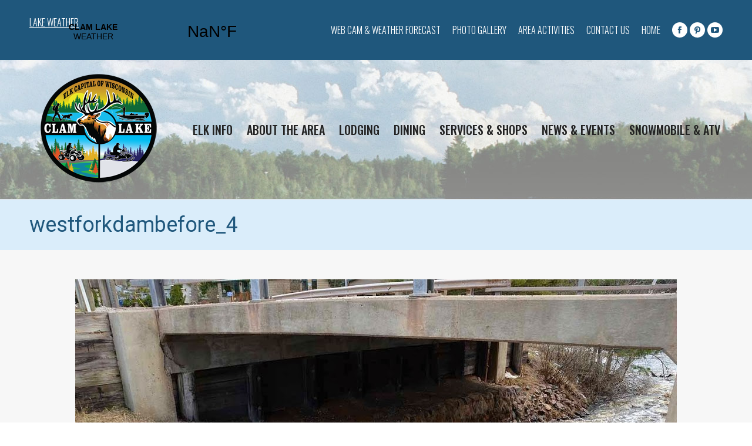

--- FILE ---
content_type: text/html; charset=UTF-8
request_url: https://clamlakewi.com/westforkdambefore_4/
body_size: 11489
content:
<!DOCTYPE html>
<!--[if !(IE 6) | !(IE 7) | !(IE 8)  ]><!-->
<html dir="ltr" lang="en-US" prefix="og: https://ogp.me/ns#" class="no-js">
<!--<![endif]-->
<head>
	<meta charset="UTF-8" />
		<meta name="viewport" content="width=device-width, initial-scale=1, maximum-scale=1, user-scalable=0">
		<meta name="theme-color" content="#a32222"/>	<link rel="profile" href="http://gmpg.org/xfn/11" />
	        <script type="text/javascript">
            if (/Android|webOS|iPhone|iPad|iPod|BlackBerry|IEMobile|Opera Mini/i.test(navigator.userAgent)) {
                var originalAddEventListener = EventTarget.prototype.addEventListener,
                    oldWidth = window.innerWidth;

                EventTarget.prototype.addEventListener = function (eventName, eventHandler, useCapture) {
                    if (eventName === "resize") {
                        originalAddEventListener.call(this, eventName, function (event) {
                            if (oldWidth === window.innerWidth) {
                                return;
                            }
                            else if (oldWidth !== window.innerWidth) {
                                oldWidth = window.innerWidth;
                            }
                            if (eventHandler.handleEvent) {
                                eventHandler.handleEvent.call(this, event);
                            }
                            else {
                                eventHandler.call(this, event);
                            };
                        }, useCapture);
                    }
                    else {
                        originalAddEventListener.call(this, eventName, eventHandler, useCapture);
                    };
                };
            };
        </script>
		<title>westforkdambefore_4 - Clam Lake WI</title>

		<!-- All in One SEO 4.5.7.3 - aioseo.com -->
		<meta name="robots" content="max-image-preview:large" />
		<meta name="google-site-verification" content="OhNVZREnlaFLyrH2-smYhTZgSMvZqG4itFHvIwr9giA" />
		<link rel="canonical" href="https://clamlakewi.com/westforkdambefore_4/" />
		<meta name="generator" content="All in One SEO (AIOSEO) 4.5.7.3" />

		<!-- Google tag (gtag.js) -->
<script async src="https://www.googletagmanager.com/gtag/js?id=G-517FVZ144D"></script>
<script>
  window.dataLayer = window.dataLayer || [];
  function gtag(){dataLayer.push(arguments);}
  gtag('js', new Date());

  gtag('config', 'G-517FVZ144D');
</script>
		<meta property="og:locale" content="en_US" />
		<meta property="og:site_name" content="Clam Lake WI - Clam Lake, Wisconsin Vacation &amp; Visitor Information" />
		<meta property="og:type" content="article" />
		<meta property="og:title" content="westforkdambefore_4 - Clam Lake WI" />
		<meta property="og:url" content="https://clamlakewi.com/westforkdambefore_4/" />
		<meta property="og:image" content="https://clamlakewi.com/wp-content/uploads/2015/05/logo.png" />
		<meta property="og:image:secure_url" content="https://clamlakewi.com/wp-content/uploads/2015/05/logo.png" />
		<meta property="og:image:width" content="306" />
		<meta property="og:image:height" content="193" />
		<meta property="article:published_time" content="2015-06-21T09:04:52+00:00" />
		<meta property="article:modified_time" content="2015-06-21T09:04:52+00:00" />
		<meta property="article:publisher" content="https://www.facebook.com/clamlakewi" />
		<meta name="twitter:card" content="summary" />
		<meta name="twitter:title" content="westforkdambefore_4 - Clam Lake WI" />
		<meta name="twitter:image" content="https://clamlakewi.com/wp-content/uploads/2015/05/logo.png" />
		<script type="application/ld+json" class="aioseo-schema">
			{"@context":"https:\/\/schema.org","@graph":[{"@type":"BreadcrumbList","@id":"https:\/\/clamlakewi.com\/westforkdambefore_4\/#breadcrumblist","itemListElement":[{"@type":"ListItem","@id":"https:\/\/clamlakewi.com\/#listItem","position":1,"name":"Home","item":"https:\/\/clamlakewi.com\/","nextItem":"https:\/\/clamlakewi.com\/westforkdambefore_4\/#listItem"},{"@type":"ListItem","@id":"https:\/\/clamlakewi.com\/westforkdambefore_4\/#listItem","position":2,"name":"westforkdambefore_4","previousItem":"https:\/\/clamlakewi.com\/#listItem"}]},{"@type":"ItemPage","@id":"https:\/\/clamlakewi.com\/westforkdambefore_4\/#itempage","url":"https:\/\/clamlakewi.com\/westforkdambefore_4\/","name":"westforkdambefore_4 - Clam Lake WI","inLanguage":"en-US","isPartOf":{"@id":"https:\/\/clamlakewi.com\/#website"},"breadcrumb":{"@id":"https:\/\/clamlakewi.com\/westforkdambefore_4\/#breadcrumblist"},"author":{"@id":"https:\/\/clamlakewi.com\/author\/siteadmin\/#author"},"creator":{"@id":"https:\/\/clamlakewi.com\/author\/siteadmin\/#author"},"datePublished":"2015-06-21T09:04:52+00:00","dateModified":"2015-06-21T09:04:52+00:00"},{"@type":"Organization","@id":"https:\/\/clamlakewi.com\/#organization","name":"Clam Lake Wisconsin","url":"https:\/\/clamlakewi.com\/","logo":{"@type":"ImageObject","url":"https:\/\/clamlakewi.com\/wp-content\/uploads\/2015\/05\/logo.png","@id":"https:\/\/clamlakewi.com\/westforkdambefore_4\/#organizationLogo","width":306,"height":193},"image":{"@id":"https:\/\/clamlakewi.com\/#organizationLogo"},"sameAs":["https:\/\/www.facebook.com\/clamlakewi"]},{"@type":"Person","@id":"https:\/\/clamlakewi.com\/author\/siteadmin\/#author","url":"https:\/\/clamlakewi.com\/author\/siteadmin\/","name":"SiteAdmin","image":{"@type":"ImageObject","@id":"https:\/\/clamlakewi.com\/westforkdambefore_4\/#authorImage","url":"https:\/\/secure.gravatar.com\/avatar\/7ae591ce2425c7caf5c7a756fcfefa20?s=96&d=mm&r=g","width":96,"height":96,"caption":"SiteAdmin"}},{"@type":"WebSite","@id":"https:\/\/clamlakewi.com\/#website","url":"https:\/\/clamlakewi.com\/","name":"Clam Lake WI","description":"Clam Lake, Wisconsin Vacation & Visitor Information","inLanguage":"en-US","publisher":{"@id":"https:\/\/clamlakewi.com\/#organization"}}]}
		</script>
		<!-- All in One SEO -->

<link rel='dns-prefetch' href='//fonts.googleapis.com' />
<link rel="alternate" type="application/rss+xml" title="Clam Lake WI &raquo; Feed" href="https://clamlakewi.com/feed/" />
<link rel="alternate" type="application/rss+xml" title="Clam Lake WI &raquo; Comments Feed" href="https://clamlakewi.com/comments/feed/" />
<script type="text/javascript">
/* <![CDATA[ */
window._wpemojiSettings = {"baseUrl":"https:\/\/s.w.org\/images\/core\/emoji\/14.0.0\/72x72\/","ext":".png","svgUrl":"https:\/\/s.w.org\/images\/core\/emoji\/14.0.0\/svg\/","svgExt":".svg","source":{"concatemoji":"https:\/\/clamlakewi.com\/wp-includes\/js\/wp-emoji-release.min.js?ver=6.4.7"}};
/*! This file is auto-generated */
!function(i,n){var o,s,e;function c(e){try{var t={supportTests:e,timestamp:(new Date).valueOf()};sessionStorage.setItem(o,JSON.stringify(t))}catch(e){}}function p(e,t,n){e.clearRect(0,0,e.canvas.width,e.canvas.height),e.fillText(t,0,0);var t=new Uint32Array(e.getImageData(0,0,e.canvas.width,e.canvas.height).data),r=(e.clearRect(0,0,e.canvas.width,e.canvas.height),e.fillText(n,0,0),new Uint32Array(e.getImageData(0,0,e.canvas.width,e.canvas.height).data));return t.every(function(e,t){return e===r[t]})}function u(e,t,n){switch(t){case"flag":return n(e,"\ud83c\udff3\ufe0f\u200d\u26a7\ufe0f","\ud83c\udff3\ufe0f\u200b\u26a7\ufe0f")?!1:!n(e,"\ud83c\uddfa\ud83c\uddf3","\ud83c\uddfa\u200b\ud83c\uddf3")&&!n(e,"\ud83c\udff4\udb40\udc67\udb40\udc62\udb40\udc65\udb40\udc6e\udb40\udc67\udb40\udc7f","\ud83c\udff4\u200b\udb40\udc67\u200b\udb40\udc62\u200b\udb40\udc65\u200b\udb40\udc6e\u200b\udb40\udc67\u200b\udb40\udc7f");case"emoji":return!n(e,"\ud83e\udef1\ud83c\udffb\u200d\ud83e\udef2\ud83c\udfff","\ud83e\udef1\ud83c\udffb\u200b\ud83e\udef2\ud83c\udfff")}return!1}function f(e,t,n){var r="undefined"!=typeof WorkerGlobalScope&&self instanceof WorkerGlobalScope?new OffscreenCanvas(300,150):i.createElement("canvas"),a=r.getContext("2d",{willReadFrequently:!0}),o=(a.textBaseline="top",a.font="600 32px Arial",{});return e.forEach(function(e){o[e]=t(a,e,n)}),o}function t(e){var t=i.createElement("script");t.src=e,t.defer=!0,i.head.appendChild(t)}"undefined"!=typeof Promise&&(o="wpEmojiSettingsSupports",s=["flag","emoji"],n.supports={everything:!0,everythingExceptFlag:!0},e=new Promise(function(e){i.addEventListener("DOMContentLoaded",e,{once:!0})}),new Promise(function(t){var n=function(){try{var e=JSON.parse(sessionStorage.getItem(o));if("object"==typeof e&&"number"==typeof e.timestamp&&(new Date).valueOf()<e.timestamp+604800&&"object"==typeof e.supportTests)return e.supportTests}catch(e){}return null}();if(!n){if("undefined"!=typeof Worker&&"undefined"!=typeof OffscreenCanvas&&"undefined"!=typeof URL&&URL.createObjectURL&&"undefined"!=typeof Blob)try{var e="postMessage("+f.toString()+"("+[JSON.stringify(s),u.toString(),p.toString()].join(",")+"));",r=new Blob([e],{type:"text/javascript"}),a=new Worker(URL.createObjectURL(r),{name:"wpTestEmojiSupports"});return void(a.onmessage=function(e){c(n=e.data),a.terminate(),t(n)})}catch(e){}c(n=f(s,u,p))}t(n)}).then(function(e){for(var t in e)n.supports[t]=e[t],n.supports.everything=n.supports.everything&&n.supports[t],"flag"!==t&&(n.supports.everythingExceptFlag=n.supports.everythingExceptFlag&&n.supports[t]);n.supports.everythingExceptFlag=n.supports.everythingExceptFlag&&!n.supports.flag,n.DOMReady=!1,n.readyCallback=function(){n.DOMReady=!0}}).then(function(){return e}).then(function(){var e;n.supports.everything||(n.readyCallback(),(e=n.source||{}).concatemoji?t(e.concatemoji):e.wpemoji&&e.twemoji&&(t(e.twemoji),t(e.wpemoji)))}))}((window,document),window._wpemojiSettings);
/* ]]> */
</script>
<style id='wp-emoji-styles-inline-css' type='text/css'>

	img.wp-smiley, img.emoji {
		display: inline !important;
		border: none !important;
		box-shadow: none !important;
		height: 1em !important;
		width: 1em !important;
		margin: 0 0.07em !important;
		vertical-align: -0.1em !important;
		background: none !important;
		padding: 0 !important;
	}
</style>
<link rel='stylesheet' id='awesome-weather-css' href='https://clamlakewi.com/wp-content/plugins/awesome-weather/awesome-weather.css?ver=6.4.7' type='text/css' media='all' />
<style id='awesome-weather-inline-css' type='text/css'>
.awesome-weather-wrap { font-family: 'Open Sans', sans-serif;  font-weight: 400; font-size: 14px; line-height: 14px; } 
</style>
<link rel='stylesheet' id='opensans-googlefont-css' href='https://fonts.googleapis.com/css?family=Open+Sans%3A400%2C300&#038;ver=6.4.7' type='text/css' media='all' />
<link rel='stylesheet' id='contact-form-7-css' href='https://clamlakewi.com/wp-content/plugins/contact-form-7/includes/css/styles.css?ver=5.1.4' type='text/css' media='all' />
<link rel='stylesheet' id='rs-plugin-settings-css' href='https://clamlakewi.com/wp-content/plugins/revslider/public/assets/css/settings.css?ver=5.4.8.3' type='text/css' media='all' />
<style id='rs-plugin-settings-inline-css' type='text/css'>
#rs-demo-id {}
</style>
<link rel='stylesheet' id='the7-Defaults-css' href='https://clamlakewi.com/wp-content/uploads/smile_fonts/Defaults/Defaults.css?ver=6.4.7' type='text/css' media='all' />
<!--[if lt IE 9]>
<link rel='stylesheet' id='vc_lte_ie9-css' href='https://clamlakewi.com/wp-content/plugins/js_composer/assets/css/vc_lte_ie9.min.css?ver=6.0.5' type='text/css' media='screen' />
<![endif]-->
<link rel='stylesheet' id='dt-web-fonts-css' href='//fonts.googleapis.com/css?family=Roboto%3A400%2C500%2C600%2C700%7CRoboto+Condensed%3A400%2C600%2C700%7COswald%3A300%2C400%2C500%2C600%2C700&#038;ver=7.7.7' type='text/css' media='all' />
<link rel='stylesheet' id='dt-main-css' href='https://clamlakewi.com/wp-content/themes/dt-the7/css/main.min.css?ver=7.7.7' type='text/css' media='all' />
<style id='dt-main-inline-css' type='text/css'>
body #load {
  display: block;
  height: 100%;
  overflow: hidden;
  position: fixed;
  width: 100%;
  z-index: 9901;
  opacity: 1;
  visibility: visible;
  -webkit-transition: all .35s ease-out;
  transition: all .35s ease-out;
}
.load-wrap {
  width: 100%;
  height: 100%;
  background-position: center center;
  background-repeat: no-repeat;
  text-align: center;
}
.load-wrap > svg {
  position: absolute;
  top: 50%;
  left: 50%;
  -ms-transform: translate(-50%,-50%);
  -webkit-transform: translate(-50%,-50%);
  transform: translate(-50%,-50%);
}
#load {
  background-color: #ffffff;
}
.uil-default rect:not(.bk) {
  fill: rgba(51,51,51,0.3);
}
.uil-ring > path {
  fill: rgba(51,51,51,0.3);
}
.ring-loader .circle {
  fill: rgba(51,51,51,0.3);
}
.ring-loader .moving-circle {
  fill: #333333;
}
.uil-hourglass .glass {
  stroke: #333333;
}
.uil-hourglass .sand {
  fill: rgba(51,51,51,0.3);
}
.spinner-loader .load-wrap {
  background-image: url("data:image/svg+xml,%3Csvg width='75px' height='75px' xmlns='http://www.w3.org/2000/svg' viewBox='0 0 100 100' preserveAspectRatio='xMidYMid' class='uil-default'%3E%3Crect x='0' y='0' width='100' height='100' fill='none' class='bk'%3E%3C/rect%3E%3Crect  x='46.5' y='40' width='7' height='20' rx='5' ry='5' fill='rgba%2851%2C51%2C51%2C0.3%29' transform='rotate(0 50 50) translate(0 -30)'%3E  %3Canimate attributeName='opacity' from='1' to='0' dur='1s' begin='0s' repeatCount='indefinite'/%3E%3C/rect%3E%3Crect  x='46.5' y='40' width='7' height='20' rx='5' ry='5' fill='rgba%2851%2C51%2C51%2C0.3%29' transform='rotate(30 50 50) translate(0 -30)'%3E  %3Canimate attributeName='opacity' from='1' to='0' dur='1s' begin='0.08333333333333333s' repeatCount='indefinite'/%3E%3C/rect%3E%3Crect  x='46.5' y='40' width='7' height='20' rx='5' ry='5' fill='rgba%2851%2C51%2C51%2C0.3%29' transform='rotate(60 50 50) translate(0 -30)'%3E  %3Canimate attributeName='opacity' from='1' to='0' dur='1s' begin='0.16666666666666666s' repeatCount='indefinite'/%3E%3C/rect%3E%3Crect  x='46.5' y='40' width='7' height='20' rx='5' ry='5' fill='rgba%2851%2C51%2C51%2C0.3%29' transform='rotate(90 50 50) translate(0 -30)'%3E  %3Canimate attributeName='opacity' from='1' to='0' dur='1s' begin='0.25s' repeatCount='indefinite'/%3E%3C/rect%3E%3Crect  x='46.5' y='40' width='7' height='20' rx='5' ry='5' fill='rgba%2851%2C51%2C51%2C0.3%29' transform='rotate(120 50 50) translate(0 -30)'%3E  %3Canimate attributeName='opacity' from='1' to='0' dur='1s' begin='0.3333333333333333s' repeatCount='indefinite'/%3E%3C/rect%3E%3Crect  x='46.5' y='40' width='7' height='20' rx='5' ry='5' fill='rgba%2851%2C51%2C51%2C0.3%29' transform='rotate(150 50 50) translate(0 -30)'%3E  %3Canimate attributeName='opacity' from='1' to='0' dur='1s' begin='0.4166666666666667s' repeatCount='indefinite'/%3E%3C/rect%3E%3Crect  x='46.5' y='40' width='7' height='20' rx='5' ry='5' fill='rgba%2851%2C51%2C51%2C0.3%29' transform='rotate(180 50 50) translate(0 -30)'%3E  %3Canimate attributeName='opacity' from='1' to='0' dur='1s' begin='0.5s' repeatCount='indefinite'/%3E%3C/rect%3E%3Crect  x='46.5' y='40' width='7' height='20' rx='5' ry='5' fill='rgba%2851%2C51%2C51%2C0.3%29' transform='rotate(210 50 50) translate(0 -30)'%3E  %3Canimate attributeName='opacity' from='1' to='0' dur='1s' begin='0.5833333333333334s' repeatCount='indefinite'/%3E%3C/rect%3E%3Crect  x='46.5' y='40' width='7' height='20' rx='5' ry='5' fill='rgba%2851%2C51%2C51%2C0.3%29' transform='rotate(240 50 50) translate(0 -30)'%3E  %3Canimate attributeName='opacity' from='1' to='0' dur='1s' begin='0.6666666666666666s' repeatCount='indefinite'/%3E%3C/rect%3E%3Crect  x='46.5' y='40' width='7' height='20' rx='5' ry='5' fill='rgba%2851%2C51%2C51%2C0.3%29' transform='rotate(270 50 50) translate(0 -30)'%3E  %3Canimate attributeName='opacity' from='1' to='0' dur='1s' begin='0.75s' repeatCount='indefinite'/%3E%3C/rect%3E%3Crect  x='46.5' y='40' width='7' height='20' rx='5' ry='5' fill='rgba%2851%2C51%2C51%2C0.3%29' transform='rotate(300 50 50) translate(0 -30)'%3E  %3Canimate attributeName='opacity' from='1' to='0' dur='1s' begin='0.8333333333333334s' repeatCount='indefinite'/%3E%3C/rect%3E%3Crect  x='46.5' y='40' width='7' height='20' rx='5' ry='5' fill='rgba%2851%2C51%2C51%2C0.3%29' transform='rotate(330 50 50) translate(0 -30)'%3E  %3Canimate attributeName='opacity' from='1' to='0' dur='1s' begin='0.9166666666666666s' repeatCount='indefinite'/%3E%3C/rect%3E%3C/svg%3E");
}
.ring-loader .load-wrap {
  background-image: url("data:image/svg+xml,%3Csvg xmlns='http://www.w3.org/2000/svg' viewBox='0 0 32 32' width='72' height='72' fill='rgba%2851%2C51%2C51%2C0.3%29'%3E   %3Cpath opacity='.25' d='M16 0 A16 16 0 0 0 16 32 A16 16 0 0 0 16 0 M16 4 A12 12 0 0 1 16 28 A12 12 0 0 1 16 4'/%3E   %3Cpath d='M16 0 A16 16 0 0 1 32 16 L28 16 A12 12 0 0 0 16 4z'%3E     %3CanimateTransform attributeName='transform' type='rotate' from='0 16 16' to='360 16 16' dur='0.8s' repeatCount='indefinite' /%3E   %3C/path%3E %3C/svg%3E");
}
.hourglass-loader .load-wrap {
  background-image: url("data:image/svg+xml,%3Csvg xmlns='http://www.w3.org/2000/svg' viewBox='0 0 32 32' width='72' height='72' fill='rgba%2851%2C51%2C51%2C0.3%29'%3E   %3Cpath transform='translate(2)' d='M0 12 V20 H4 V12z'%3E      %3Canimate attributeName='d' values='M0 12 V20 H4 V12z; M0 4 V28 H4 V4z; M0 12 V20 H4 V12z; M0 12 V20 H4 V12z' dur='1.2s' repeatCount='indefinite' begin='0' keytimes='0;.2;.5;1' keySplines='0.2 0.2 0.4 0.8;0.2 0.6 0.4 0.8;0.2 0.8 0.4 0.8' calcMode='spline'  /%3E   %3C/path%3E   %3Cpath transform='translate(8)' d='M0 12 V20 H4 V12z'%3E     %3Canimate attributeName='d' values='M0 12 V20 H4 V12z; M0 4 V28 H4 V4z; M0 12 V20 H4 V12z; M0 12 V20 H4 V12z' dur='1.2s' repeatCount='indefinite' begin='0.2' keytimes='0;.2;.5;1' keySplines='0.2 0.2 0.4 0.8;0.2 0.6 0.4 0.8;0.2 0.8 0.4 0.8' calcMode='spline'  /%3E   %3C/path%3E   %3Cpath transform='translate(14)' d='M0 12 V20 H4 V12z'%3E     %3Canimate attributeName='d' values='M0 12 V20 H4 V12z; M0 4 V28 H4 V4z; M0 12 V20 H4 V12z; M0 12 V20 H4 V12z' dur='1.2s' repeatCount='indefinite' begin='0.4' keytimes='0;.2;.5;1' keySplines='0.2 0.2 0.4 0.8;0.2 0.6 0.4 0.8;0.2 0.8 0.4 0.8' calcMode='spline' /%3E   %3C/path%3E   %3Cpath transform='translate(20)' d='M0 12 V20 H4 V12z'%3E     %3Canimate attributeName='d' values='M0 12 V20 H4 V12z; M0 4 V28 H4 V4z; M0 12 V20 H4 V12z; M0 12 V20 H4 V12z' dur='1.2s' repeatCount='indefinite' begin='0.6' keytimes='0;.2;.5;1' keySplines='0.2 0.2 0.4 0.8;0.2 0.6 0.4 0.8;0.2 0.8 0.4 0.8' calcMode='spline' /%3E   %3C/path%3E   %3Cpath transform='translate(26)' d='M0 12 V20 H4 V12z'%3E     %3Canimate attributeName='d' values='M0 12 V20 H4 V12z; M0 4 V28 H4 V4z; M0 12 V20 H4 V12z; M0 12 V20 H4 V12z' dur='1.2s' repeatCount='indefinite' begin='0.8' keytimes='0;.2;.5;1' keySplines='0.2 0.2 0.4 0.8;0.2 0.6 0.4 0.8;0.2 0.8 0.4 0.8' calcMode='spline' /%3E   %3C/path%3E %3C/svg%3E");
}

</style>
<link rel='stylesheet' id='the7-awesome-fonts-css' href='https://clamlakewi.com/wp-content/themes/dt-the7/fonts/FontAwesome/css/all.min.css?ver=7.7.7' type='text/css' media='all' />
<link rel='stylesheet' id='the7-awesome-fonts-back-css' href='https://clamlakewi.com/wp-content/themes/dt-the7/fonts/FontAwesome/back-compat.min.css?ver=7.7.7' type='text/css' media='all' />
<link rel='stylesheet' id='dt-fontello-css' href='https://clamlakewi.com/wp-content/themes/dt-the7/fonts/fontello/css/fontello.min.css?ver=7.7.7' type='text/css' media='all' />
<link rel='stylesheet' id='the7pt-static-css' href='https://clamlakewi.com/wp-content/plugins/dt-the7-core/assets/css/post-type.min.css?ver=7.7.7' type='text/css' media='all' />
<link rel='stylesheet' id='dt-custom-css' href='https://clamlakewi.com/wp-content/uploads/the7-css/custom.css?ver=502d6d2cb48f' type='text/css' media='all' />
<link rel='stylesheet' id='dt-media-css' href='https://clamlakewi.com/wp-content/uploads/the7-css/media.css?ver=502d6d2cb48f' type='text/css' media='all' />
<link rel='stylesheet' id='the7-mega-menu-css' href='https://clamlakewi.com/wp-content/uploads/the7-css/mega-menu.css?ver=502d6d2cb48f' type='text/css' media='all' />
<link rel='stylesheet' id='the7-elements-albums-portfolio-css' href='https://clamlakewi.com/wp-content/uploads/the7-css/the7-elements-albums-portfolio.css?ver=502d6d2cb48f' type='text/css' media='all' />
<link rel='stylesheet' id='the7-elements-css' href='https://clamlakewi.com/wp-content/uploads/the7-css/post-type-dynamic.css?ver=502d6d2cb48f' type='text/css' media='all' />
<link rel='stylesheet' id='style-css' href='https://clamlakewi.com/wp-content/themes/dt-the7-child/style.css?ver=7.7.7' type='text/css' media='all' />
<script type="text/javascript" id="jquery-core-js-extra">
/* <![CDATA[ */
var slide_in = {"demo_dir":"https:\/\/clamlakewi.com\/wp-content\/plugins\/convertplug\/modules\/slide_in\/assets\/demos"};
/* ]]> */
</script>
<script type="text/javascript" src="https://clamlakewi.com/wp-includes/js/jquery/jquery.min.js?ver=3.7.1" id="jquery-core-js"></script>
<script type="text/javascript" src="https://clamlakewi.com/wp-includes/js/jquery/jquery-migrate.min.js?ver=3.4.1" id="jquery-migrate-js"></script>
<script type="text/javascript" src="https://clamlakewi.com/wp-content/plugins/revslider/public/assets/js/jquery.themepunch.tools.min.js?ver=5.4.8.3" id="tp-tools-js"></script>
<script type="text/javascript" src="https://clamlakewi.com/wp-content/plugins/revslider/public/assets/js/jquery.themepunch.revolution.min.js?ver=5.4.8.3" id="revmin-js"></script>
<script type="text/javascript" id="dt-above-fold-js-extra">
/* <![CDATA[ */
var dtLocal = {"themeUrl":"https:\/\/clamlakewi.com\/wp-content\/themes\/dt-the7","passText":"To view this protected post, enter the password below:","moreButtonText":{"loading":"Loading...","loadMore":"Load more"},"postID":"1292","ajaxurl":"https:\/\/clamlakewi.com\/wp-admin\/admin-ajax.php","REST":{"baseUrl":"https:\/\/clamlakewi.com\/wp-json\/the7\/v1","endpoints":{"sendMail":"\/send-mail"}},"contactMessages":{"required":"One or more fields have an error. Please check and try again.","terms":"Please accept the privacy policy.","fillTheCaptchaError":"Please, fill the captcha."},"captchaSiteKey":"","ajaxNonce":"2cdca3e95c","pageData":"","themeSettings":{"smoothScroll":"off","lazyLoading":false,"accentColor":{"mode":"solid","color":"#a32222"},"desktopHeader":{"height":200},"floatingHeader":{"showAfter":140,"showMenu":false,"height":60,"logo":{"showLogo":true,"html":"<img class=\" preload-me\" src=\"https:\/\/clamlakewi.com\/wp-content\/uploads\/2019\/01\/logo.png\" srcset=\"https:\/\/clamlakewi.com\/wp-content\/uploads\/2019\/01\/logo.png 237w\" width=\"237\" height=\"147\"   sizes=\"237px\" alt=\"Clam Lake WI\" \/>","url":"https:\/\/clamlakewi.com\/"}},"topLine":{"floatingTopLine":{"logo":{"showLogo":false,"html":""}}},"mobileHeader":{"firstSwitchPoint":1050,"secondSwitchPoint":778,"firstSwitchPointHeight":80,"secondSwitchPointHeight":60},"stickyMobileHeaderFirstSwitch":{"logo":{"html":"<img class=\" preload-me\" src=\"https:\/\/clamlakewi.com\/wp-content\/uploads\/2025\/06\/CLAM-LAKE-Logo-main.png\" srcset=\"https:\/\/clamlakewi.com\/wp-content\/uploads\/2025\/06\/CLAM-LAKE-Logo-main.png 237w\" width=\"237\" height=\"237\"   sizes=\"237px\" alt=\"Clam Lake WI\" \/>"}},"stickyMobileHeaderSecondSwitch":{"logo":{"html":"<img class=\" preload-me\" src=\"https:\/\/clamlakewi.com\/wp-content\/uploads\/2025\/06\/CLAM-LAKE-Logo-mobile.png\" srcset=\"https:\/\/clamlakewi.com\/wp-content\/uploads\/2025\/06\/CLAM-LAKE-Logo-mobile.png 172w\" width=\"172\" height=\"172\"   sizes=\"172px\" alt=\"Clam Lake WI\" \/>"}},"content":{"textColor":"#0a0909","headerColor":"#1f567d"},"sidebar":{"switchPoint":990},"boxedWidth":"1340px","stripes":{"stripe1":{"textColor":"#787d85","headerColor":"#3b3f4a"},"stripe2":{"textColor":"#8b9199","headerColor":"#ffffff"},"stripe3":{"textColor":"#ffffff","headerColor":"#ffffff"}}},"VCMobileScreenWidth":"768"};
var dtShare = {"shareButtonText":{"facebook":"Share on Facebook","twitter":"Tweet","pinterest":"Pin it","linkedin":"Share on Linkedin","whatsapp":"Share on Whatsapp"},"overlayOpacity":"85"};
/* ]]> */
</script>
<script type="text/javascript" src="https://clamlakewi.com/wp-content/themes/dt-the7/js/above-the-fold.min.js?ver=7.7.7" id="dt-above-fold-js"></script>
<link rel="https://api.w.org/" href="https://clamlakewi.com/wp-json/" /><link rel="alternate" type="application/json" href="https://clamlakewi.com/wp-json/wp/v2/media/1292" /><link rel="EditURI" type="application/rsd+xml" title="RSD" href="https://clamlakewi.com/xmlrpc.php?rsd" />
<meta name="generator" content="WordPress 6.4.7" />
<link rel='shortlink' href='https://clamlakewi.com/?p=1292' />
<link rel="alternate" type="application/json+oembed" href="https://clamlakewi.com/wp-json/oembed/1.0/embed?url=https%3A%2F%2Fclamlakewi.com%2Fwestforkdambefore_4%2F" />
<link rel="alternate" type="text/xml+oembed" href="https://clamlakewi.com/wp-json/oembed/1.0/embed?url=https%3A%2F%2Fclamlakewi.com%2Fwestforkdambefore_4%2F&#038;format=xml" />
<script type="text/javascript">//<![CDATA[
  function external_links_in_new_windows_loop() {
    if (!document.links) {
      document.links = document.getElementsByTagName('a');
    }
    var change_link = false;
    var force = '';
    var ignore = '';

    for (var t=0; t<document.links.length; t++) {
      var all_links = document.links[t];
      change_link = false;
      
      if(document.links[t].hasAttribute('onClick') == false) {
        // forced if the address starts with http (or also https), but does not link to the current domain
        if(all_links.href.search(/^http/) != -1 && all_links.href.search('clamlakewi.com') == -1 && all_links.href.search(/^#/) == -1) {
          // console.log('Changed ' + all_links.href);
          change_link = true;
        }
          
        if(force != '' && all_links.href.search(force) != -1) {
          // forced
          // console.log('force ' + all_links.href);
          change_link = true;
        }
        
        if(ignore != '' && all_links.href.search(ignore) != -1) {
          // console.log('ignore ' + all_links.href);
          // ignored
          change_link = false;
        }

        if(change_link == true) {
          // console.log('Changed ' + all_links.href);
          document.links[t].setAttribute('onClick', 'javascript:window.open(\'' + all_links.href.replace(/'/g, '') + '\', \'_blank\', \'noopener\'); return false;');
          document.links[t].removeAttribute('target');
        }
      }
    }
  }
  
  // Load
  function external_links_in_new_windows_load(func)
  {  
    var oldonload = window.onload;
    if (typeof window.onload != 'function'){
      window.onload = func;
    } else {
      window.onload = function(){
        oldonload();
        func();
      }
    }
  }

  external_links_in_new_windows_load(external_links_in_new_windows_loop);
  //]]></script>

<meta property="og:site_name" content="Clam Lake WI" />
<meta property="og:title" content="westforkdambefore_4" />
<meta property="og:image" content="https://clamlakewi.com/wp-content/uploads/2015/06/westforkdambefore_4.jpg" />
<meta property="og:url" content="https://clamlakewi.com/westforkdambefore_4/" />
<meta property="og:type" content="article" />
<meta name="generator" content="Powered by WPBakery Page Builder - drag and drop page builder for WordPress."/>
<meta name="generator" content="Powered by Slider Revolution 5.4.8.3 - responsive, Mobile-Friendly Slider Plugin for WordPress with comfortable drag and drop interface." />
<script type="text/javascript">
document.addEventListener("DOMContentLoaded", function(event) { 
	var load = document.getElementById("load");
	if(!load.classList.contains('loader-removed')){
		var removeLoading = setTimeout(function() {
			load.className += " loader-removed";
		}, 300);
	}
});
</script>
		<link rel="icon" href="https://clamlakewi.com/wp-content/uploads/2025/04/CLAM-LAKE-Logo.png" type="image/png" sizes="16x16"/><script type="text/javascript">function setREVStartSize(e){									
						try{ e.c=jQuery(e.c);var i=jQuery(window).width(),t=9999,r=0,n=0,l=0,f=0,s=0,h=0;
							if(e.responsiveLevels&&(jQuery.each(e.responsiveLevels,function(e,f){f>i&&(t=r=f,l=e),i>f&&f>r&&(r=f,n=e)}),t>r&&(l=n)),f=e.gridheight[l]||e.gridheight[0]||e.gridheight,s=e.gridwidth[l]||e.gridwidth[0]||e.gridwidth,h=i/s,h=h>1?1:h,f=Math.round(h*f),"fullscreen"==e.sliderLayout){var u=(e.c.width(),jQuery(window).height());if(void 0!=e.fullScreenOffsetContainer){var c=e.fullScreenOffsetContainer.split(",");if (c) jQuery.each(c,function(e,i){u=jQuery(i).length>0?u-jQuery(i).outerHeight(!0):u}),e.fullScreenOffset.split("%").length>1&&void 0!=e.fullScreenOffset&&e.fullScreenOffset.length>0?u-=jQuery(window).height()*parseInt(e.fullScreenOffset,0)/100:void 0!=e.fullScreenOffset&&e.fullScreenOffset.length>0&&(u-=parseInt(e.fullScreenOffset,0))}f=u}else void 0!=e.minHeight&&f<e.minHeight&&(f=e.minHeight);e.c.closest(".rev_slider_wrapper").css({height:f})					
						}catch(d){console.log("Failure at Presize of Slider:"+d)}						
					};</script>
<noscript><style> .wpb_animate_when_almost_visible { opacity: 1; }</style></noscript><style id='the7-custom-inline-css' type='text/css'>
#main {
    padding: 50px 0 70px 0;
}
.sidebar-content .widget-title {
    color: #fff;
    padding: 8px 8px 8px 12px;
    background: #1f577c;
    font-size: 22px;
}
.post.bg-on {
    background-color: #e5e5e5;
    text-align: center;
}
.sidebar-content .widget .post-content .text-secondary {
    color: #0a0a0a;
    display: none;
}
ul {
    list-style: none;
    margin-left: 25px;
}
.sidebar-content .widget:not(.widget_icl_lang_sel_widget) a {
color: #ad3c3c;
}
.sidebar-content .widget:not(.widget_icl_lang_sel_widget) a:hover {
color: #000000;
}
.img-border {
	border: solid 1px #000;
}
.l-availability {
    background: #214260 url(/images/availability-ico.jpg) no-repeat 8px 6px;
    padding: 16px 10px 10px 65px;
    font-family: Open Sans;
    font-size: 20px;
    text-transform: uppercase;
    color: #d6ab0c !important;
    font-weight: bold;
}
.l-availability a{color:#d6ab0c !important;}
			
.l-tour{ background:#214260 url(/images/tour-ico.jpg) no-repeat 8px 6px; padding:16px 10px 10px 65px; font-family: Open Sans; font-size: 20px; text-transform: uppercase; color:#d6ab0c !important; font-weight:bold}
.l-tour a{color:#d6ab0c !important;}
#main .slider-post-inner h4 {
	display: none;
}
</style>
</head>
<body class="attachment attachment-template-default single single-attachment postid-1292 attachmentid-1292 attachment-jpeg wp-embed-responsive the7-core-ver-2.1.7 no-comments dt-responsive-on srcset-enabled btn-flat custom-btn-color custom-btn-hover-color  top-header first-switch-logo-left first-switch-menu-right second-switch-logo-left second-switch-menu-right right-mobile-menu layzr-loading-on popup-message-style dt-fa-compatibility the7-ver-7.7.7 wpb-js-composer js-comp-ver-6.0.5 vc_responsive">
<!-- The7 7.7.7 -->
<div id="load" class="spinner-loader">
	<div class="load-wrap"></div>
</div>
<div id="page" >
	<a class="skip-link screen-reader-text" href="#content">Skip to content</a>

<div class="masthead inline-header right widgets line-decoration small-mobile-menu-icon dt-parent-menu-clickable show-mobile-logo"  role="banner">

	<div class="top-bar top-bar-line-hide">
	<div class="top-bar-bg" ></div>
	<div class="left-widgets mini-widgets"><div class="text-area show-on-desktop hide-on-first-switch hide-on-second-switch"><p><a class="weatherwidget-io" 
href="https://forecast7.com/en/46d16n90d90/clam-lake/?unit=us" 
data-label_1="CLAM LAKE" data-label_2="WEATHER" data-icons="Climacons 
Animated" data-mode="Current" data-days="3" data-theme="original" >CLAM<br />
LAKE WEATHER</a><br />
<script>
!function(d,s,id){var 
js,fjs=d.getElementsByTagName(s)[0];if(!d.getElementById(id)){js=d.createElement(s);js.id=id;js.src='https://weatherwidget.io/js/widget.min.js';fjs.parentNode.insertBefore(js,fjs);}}(document,'script','weatherwidget-io-js');
</script></p>
</div></div><div class="right-widgets mini-widgets"><div class="mini-nav show-on-desktop hide-on-first-switch hide-on-second-switch list-type-menu list-type-menu-first-switch list-type-menu-second-switch"><ul id="top-menu"><li class="menu-item menu-item-type-custom menu-item-object-custom menu-item-4785 first"><a href='http://www.lakefiveweatherstation.com/' data-level='1'><span class="menu-item-text"><span class="menu-text">Web Cam &#038; Weather Forecast</span></span></a></li> <li class="menu-item menu-item-type-post_type menu-item-object-page menu-item-31"><a href='https://clamlakewi.com/photo-gallery/' data-level='1'><span class="menu-item-text"><span class="menu-text">Photo Gallery</span></span></a></li> <li class="menu-item menu-item-type-post_type menu-item-object-page menu-item-6131"><a href='https://clamlakewi.com/about-the-area/' data-level='1'><span class="menu-item-text"><span class="menu-text">Area Activities</span></span></a></li> <li class="menu-item menu-item-type-post_type menu-item-object-page menu-item-30"><a href='https://clamlakewi.com/contact-us/' data-level='1'><span class="menu-item-text"><span class="menu-text">Contact Us</span></span></a></li> <li class="menu-item menu-item-type-post_type menu-item-object-page menu-item-home menu-item-33"><a href='https://clamlakewi.com/' data-level='1'><span class="menu-item-text"><span class="menu-text">Home</span></span></a></li> </ul><div class="menu-select"><span class="customSelect1"><span class="customSelectInner"><i class=" the7-mw-icon-dropdown-menu-bold"></i>topmenu</span></span></div></div><div class="soc-ico show-on-desktop hide-on-first-switch hide-on-second-switch custom-bg disabled-border border-off hover-custom-bg hover-disabled-border  hover-border-off"><a title="Facebook" href="https://www.facebook.com/clamlakewi" target="_blank" class="facebook"><span class="soc-font-icon"></span><span class="screen-reader-text">Facebook</span></a><a title="Pinterest" href="http://pinterest.com/clamlakewi/" target="_blank" class="pinterest"><span class="soc-font-icon"></span><span class="screen-reader-text">Pinterest</span></a><a title="YouTube" href="https://www.youtube.com/channel/UC3Ih0dFK0D3Z-zS7H2b76Vw" target="_blank" class="you-tube"><span class="soc-font-icon"></span><span class="screen-reader-text">YouTube</span></a></div></div></div>

	<header class="header-bar">

		<div class="branding">
	<div id="site-title" class="assistive-text">Clam Lake WI</div>
	<div id="site-description" class="assistive-text">Clam Lake, Wisconsin Vacation &amp; Visitor Information</div>
	<a class="" href="https://clamlakewi.com/"><img class=" preload-me" src="https://clamlakewi.com/wp-content/uploads/2025/06/CLAM-LAKE-Logo-main.png" srcset="https://clamlakewi.com/wp-content/uploads/2025/06/CLAM-LAKE-Logo-main.png 237w" width="237" height="237"   sizes="237px" alt="Clam Lake WI" /><img class="mobile-logo preload-me" src="https://clamlakewi.com/wp-content/uploads/2025/06/CLAM-LAKE-Logo-mobile.png" srcset="https://clamlakewi.com/wp-content/uploads/2025/06/CLAM-LAKE-Logo-mobile.png 172w" width="172" height="172"   sizes="172px" alt="Clam Lake WI" /></a></div>

		<ul id="primary-menu" class="main-nav underline-decoration from-centre-line outside-item-remove-margin" role="navigation"><li class="menu-item menu-item-type-post_type menu-item-object-page menu-item-40 first"><a href='https://clamlakewi.com/elk-info/' data-level='1'><span class="menu-item-text"><span class="menu-text">Elk Info</span></span></a></li> <li class="menu-item menu-item-type-post_type menu-item-object-page menu-item-6129"><a href='https://clamlakewi.com/about-the-area/' data-level='1'><span class="menu-item-text"><span class="menu-text">About The Area</span></span></a></li> <li class="menu-item menu-item-type-post_type menu-item-object-page menu-item-39"><a href='https://clamlakewi.com/lodging/' data-level='1'><span class="menu-item-text"><span class="menu-text">Lodging</span></span></a></li> <li class="menu-item menu-item-type-post_type menu-item-object-page menu-item-38"><a href='https://clamlakewi.com/dining/' data-level='1'><span class="menu-item-text"><span class="menu-text">Dining</span></span></a></li> <li class="menu-item menu-item-type-post_type menu-item-object-page menu-item-4725"><a href='https://clamlakewi.com/services-shops/' data-level='1'><span class="menu-item-text"><span class="menu-text">Services &#038; Shops</span></span></a></li> <li class="menu-item menu-item-type-post_type menu-item-object-page menu-item-has-children menu-item-35 has-children"><a href='https://clamlakewi.com/news-events/' data-level='1'><span class="menu-item-text"><span class="menu-text">News &#038; Events</span></span></a><ul class="sub-nav hover-style-bg level-arrows-on"><li class="menu-item menu-item-type-taxonomy menu-item-object-category menu-item-5243 first"><a href='https://clamlakewi.com/category/news-events/' data-level='2'><span class="menu-item-text"><span class="menu-text">Clam Lake News</span></span></a></li> <li class="menu-item menu-item-type-taxonomy menu-item-object-category menu-item-5244"><a href='https://clamlakewi.com/category/clam-lake-community-club-minutes-meetings/' data-level='2'><span class="menu-item-text"><span class="menu-text">Community Club</span></span></a></li> <li class="menu-item menu-item-type-taxonomy menu-item-object-category menu-item-5245"><a href='https://clamlakewi.com/category/area-events/' data-level='2'><span class="menu-item-text"><span class="menu-text">Area Events</span></span></a></li> <li class="menu-item menu-item-type-taxonomy menu-item-object-category menu-item-5246"><a href='https://clamlakewi.com/category/clam-lake-elk-herd-news/' data-level='2'><span class="menu-item-text"><span class="menu-text">Elk News</span></span></a></li> <li class="menu-item menu-item-type-taxonomy menu-item-object-category menu-item-5247"><a href='https://clamlakewi.com/category/historical-snippets/' data-level='2'><span class="menu-item-text"><span class="menu-text">Historical Snippets</span></span></a></li> <li class="menu-item menu-item-type-taxonomy menu-item-object-category menu-item-5248"><a href='https://clamlakewi.com/category/music-arts-events/' data-level='2'><span class="menu-item-text"><span class="menu-text">Music &#038; Arts Events</span></span></a></li> <li class="menu-item menu-item-type-post_type menu-item-object-page menu-item-6006"><a href='https://clamlakewi.com/wfwa/' data-level='2'><span class="menu-item-text"><span class="menu-text">West Fork Waterway Association</span></span></a></li> </ul></li> <li class="menu-item menu-item-type-post_type menu-item-object-page menu-item-has-children menu-item-4729 has-children"><a href='https://clamlakewi.com/snowmobile-atv/' data-level='1'><span class="menu-item-text"><span class="menu-text">Snowmobile &#038; ATV</span></span></a><ul class="sub-nav hover-style-bg level-arrows-on"><li class="menu-item menu-item-type-post_type menu-item-object-page menu-item-5448 first"><a href='https://clamlakewi.com/clamlakeforestriders/' data-level='2'><span class="menu-item-text"><span class="menu-text">Clam Lake Forest Riders Snowmobile Club</span></span></a></li> </ul></li> </ul>
		
	</header>

</div>
<div class='dt-close-mobile-menu-icon'><span></span></div>
<div class='dt-mobile-header'>
	<ul id="mobile-menu" class="mobile-main-nav" role="navigation">
		<li class="menu-item menu-item-type-post_type menu-item-object-page menu-item-home menu-item-51 first"><a href='https://clamlakewi.com/' data-level='1'><span class="menu-item-text"><span class="menu-text">Home</span></span></a></li> <li class="menu-item menu-item-type-post_type menu-item-object-page menu-item-46"><a href='https://clamlakewi.com/lodging/' data-level='1'><span class="menu-item-text"><span class="menu-text">Lodging</span></span></a></li> <li class="menu-item menu-item-type-post_type menu-item-object-page menu-item-45"><a href='https://clamlakewi.com/dining/' data-level='1'><span class="menu-item-text"><span class="menu-text">Dining</span></span></a></li> <li class="menu-item menu-item-type-post_type menu-item-object-page menu-item-44"><a href='https://clamlakewi.com/services-shops/' data-level='1'><span class="menu-item-text"><span class="menu-text">Services &#038; Shops</span></span></a></li> <li class="menu-item menu-item-type-post_type menu-item-object-page menu-item-43"><a href='https://clamlakewi.com/about-the-area/' data-level='1'><span class="menu-item-text"><span class="menu-text">About The Area</span></span></a></li> <li class="menu-item menu-item-type-post_type menu-item-object-page menu-item-has-children menu-item-42 has-children"><a href='https://clamlakewi.com/news-events/' data-level='1'><span class="menu-item-text"><span class="menu-text">News &#038; Events</span></span></a><ul class="sub-nav hover-style-bg level-arrows-on"><li class="menu-item menu-item-type-post_type menu-item-object-page menu-item-6901 first"><a href='https://clamlakewi.com/clam-lake-news-events/' data-level='2'><span class="menu-item-text"><span class="menu-text">Clam Lake News &#038; Events</span></span></a></li> <li class="menu-item menu-item-type-post_type menu-item-object-page menu-item-6902"><a href='https://clamlakewi.com/community-club-minutes-meetings/' data-level='2'><span class="menu-item-text"><span class="menu-text">Community Club Minutes &#038; Meetings</span></span></a></li> <li class="menu-item menu-item-type-post_type menu-item-object-page menu-item-6900"><a href='https://clamlakewi.com/area-events/' data-level='2'><span class="menu-item-text"><span class="menu-text">Area Events</span></span></a></li> </ul></li> <li class="menu-item menu-item-type-post_type menu-item-object-page menu-item-47"><a href='https://clamlakewi.com/elk-info/' data-level='1'><span class="menu-item-text"><span class="menu-text">Elk Info</span></span></a></li> <li class="menu-item menu-item-type-post_type menu-item-object-page menu-item-has-children menu-item-41 has-children"><a href='https://clamlakewi.com/snowmobile-atv/' data-level='1'><span class="menu-item-text"><span class="menu-text">Snowmobile &#038; ATV</span></span></a><ul class="sub-nav hover-style-bg level-arrows-on"><li class="menu-item menu-item-type-post_type menu-item-object-page menu-item-6899 first"><a href='https://clamlakewi.com/clamlakeforestriders/' data-level='2'><span class="menu-item-text"><span class="menu-text">Clam Lake Forest Riders Snowmobile Club</span></span></a></li> </ul></li> <li class="menu-item menu-item-type-post_type menu-item-object-page menu-item-48"><a href='https://clamlakewi.com/contact-us/' data-level='1'><span class="menu-item-text"><span class="menu-text">Contact Us</span></span></a></li> <li class="menu-item menu-item-type-post_type menu-item-object-page menu-item-49"><a href='https://clamlakewi.com/photo-gallery/' data-level='1'><span class="menu-item-text"><span class="menu-text">Photo Gallery</span></span></a></li> <li class="menu-item menu-item-type-custom menu-item-object-custom menu-item-6885"><a href='http://www.lakefiveweatherstation.com/' target='_blank' data-level='1'><span class="menu-item-text"><span class="menu-text">Web Cam &#038; Weather Conditions</span></span></a></li> 	</ul>
	<div class='mobile-mini-widgets-in-menu'></div>
</div>

		<div class="page-title content-left solid-bg breadcrumbs-off breadcrumbs-mobile-off page-title-responsive-enabled">
			<div class="wf-wrap">

				<div class="page-title-head hgroup"><h1 class="entry-title">westforkdambefore_4</h1></div>			</div>
		</div>

		

<div id="main" class="sidebar-none sidebar-divider-off"  >

	
	<div class="main-gradient"></div>
	<div class="wf-wrap">
	<div class="wf-container-main">

	

			<!-- Content -->
			<div id="content" class="content" role="main">

				
					
						<article id="post-1292" class="post-1292 attachment type-attachment status-inherit description-off">

							
							<a href="https://clamlakewi.com/wp-content/uploads/2015/06/westforkdambefore_4.jpg" class="alignnone rollover rollover-zoom dt-pswp-item layzr-bg" data-dt-img-description="" title="westforkdambefore_4"><img class="preload-me lazy-load" src="data:image/svg+xml,%3Csvg%20xmlns%3D&#39;http%3A%2F%2Fwww.w3.org%2F2000%2Fsvg&#39;%20viewBox%3D&#39;0%200%201024%20678&#39;%2F%3E" data-src="https://clamlakewi.com/wp-content/uploads/2015/06/westforkdambefore_4.jpg" data-srcset="https://clamlakewi.com/wp-content/uploads/2015/06/westforkdambefore_4.jpg 1024w" alt="" width="1024" height="678"  /></a><span class="cp-load-after-post"></span>
						</article>

						
					
				
			</div><!-- #content -->

			

			</div><!-- .wf-container -->
		</div><!-- .wf-wrap -->

	
	</div><!-- #main -->

	

	
	<!-- !Footer -->
	<footer id="footer" class="footer solid-bg">

		
<!-- !Bottom-bar -->
<div id="bottom-bar" class="solid-bg logo-center" role="contentinfo">
    <div class="wf-wrap">
        <div class="wf-container-bottom">

			
                <div class="wf-float-left">

					© Copyright 2026
                </div>

			
            <div class="wf-float-right">

				<div class="bottom-text-block"><p>All Rights Reserved | Web Design by <a href="https://www.cfwebservicesllc.com/" target="_blank"> CF Web Services, LLC</a></p>
</div>
            </div>

        </div><!-- .wf-container-bottom -->
    </div><!-- .wf-wrap -->
</div><!-- #bottom-bar -->
	</footer><!-- #footer -->


	<a href="#" class="scroll-top"><span class="screen-reader-text">Go to Top</span></a>

</div><!-- #page -->

				<script type="text/javascript" id="modal">
					document.addEventListener("DOMContentLoaded", function(){
						startclock();
					});
					function stopclock (){
						if(timerRunning) clearTimeout(timerID);
						timerRunning = false;
						//document.cookie="time=0";
					}
					function showtime () {
						var now = new Date();
						var my = now.getTime() ;
						now = new Date(my-diffms) ;
						//document.cookie="time="+now.toLocaleString();
						timerID = setTimeout('showtime()',10000);
						timerRunning = true;
					}
					function startclock () {
						stopclock();
						showtime();
					}
					var timerID = null;
					var timerRunning = false;
					var x = new Date() ;
					var now = x.getTime() ;
					var gmt = 1769577018 * 1000 ;
					var diffms = (now - gmt) ;
				</script>
								<script type="text/javascript" id="info-bar">
					document.addEventListener("DOMContentLoaded", function(){
						startclock();
					});
					function stopclock (){
						if(timerRunning) clearTimeout(timerID);
						timerRunning = false;
						//document.cookie="time=0";
					}
					function showtime () {
						var now = new Date();
						var my = now.getTime() ;
						now = new Date(my-diffms) ;
						//document.cookie="time="+now.toLocaleString();
						timerID = setTimeout('showtime()',10000);
						timerRunning = true;
					}
					function startclock () {
						stopclock();
						showtime();
					}
					var timerID = null;
					var timerRunning = false;
					var x = new Date() ;
					var now = x.getTime() ;
					var gmt = 1769577018 * 1000 ;
					var diffms = (now - gmt) ;
				</script>
								<script type="text/javascript" id="slidein">
					document.addEventListener("DOMContentLoaded", function(){
						startclock();
					});
					function stopclock (){
						if(timerRunning) clearTimeout(timerID);
						timerRunning = false;
						//document.cookie="time=0";
					}

					function showtime () {
						var now = new Date();
						var my = now.getTime() ;
						now = new Date(my-diffms) ;
						//document.cookie="time="+now.toLocaleString();
						timerID = setTimeout('showtime()',10000);
						timerRunning = true;
					}

					function startclock () {
						stopclock();
						showtime();
					}
					var timerID = null;
					var timerRunning = false;
					var x = new Date() ;
					var now = x.getTime() ;
					var gmt = 1769577018 * 1000 ;
					var diffms = (now - gmt) ;
				</script>
				<script type="text/javascript" src="https://clamlakewi.com/wp-content/themes/dt-the7/js/main.min.js?ver=7.7.7" id="dt-main-js"></script>
<script type="text/javascript" id="contact-form-7-js-extra">
/* <![CDATA[ */
var wpcf7 = {"apiSettings":{"root":"https:\/\/clamlakewi.com\/wp-json\/contact-form-7\/v1","namespace":"contact-form-7\/v1"},"cached":"1"};
/* ]]> */
</script>
<script type="text/javascript" src="https://clamlakewi.com/wp-content/plugins/contact-form-7/includes/js/scripts.js?ver=5.1.4" id="contact-form-7-js"></script>
<script type="text/javascript" src="https://clamlakewi.com/wp-content/plugins/dt-the7-core/assets/js/post-type.min.js?ver=7.7.7" id="the7pt-js"></script>

<div class="pswp" tabindex="-1" role="dialog" aria-hidden="true">
	<div class="pswp__bg"></div>
	<div class="pswp__scroll-wrap">
		<div class="pswp__container">
			<div class="pswp__item"></div>
			<div class="pswp__item"></div>
			<div class="pswp__item"></div>
		</div>
		<div class="pswp__ui pswp__ui--hidden">
			<div class="pswp__top-bar">
				<div class="pswp__counter"></div>
				<button class="pswp__button pswp__button--close" title="Close (Esc)"></button>
				<button class="pswp__button pswp__button--share" title="Share"></button>
				<button class="pswp__button pswp__button--fs" title="Toggle fullscreen"></button>
				<button class="pswp__button pswp__button--zoom" title="Zoom in/out"></button>
				<div class="pswp__preloader">
					<div class="pswp__preloader__icn">
						<div class="pswp__preloader__cut">
							<div class="pswp__preloader__donut"></div>
						</div>
					</div>
				</div>
			</div>
			<div class="pswp__share-modal pswp__share-modal--hidden pswp__single-tap">
				<div class="pswp__share-tooltip"></div> 
			</div>
			<button class="pswp__button pswp__button--arrow--left" title="Previous (arrow left)">
			</button>
			<button class="pswp__button pswp__button--arrow--right" title="Next (arrow right)">
			</button>
			<div class="pswp__caption">
				<div class="pswp__caption__center"></div>
			</div>
		</div>
	</div>
</div>
</body>
</html>

<!--
Performance optimized by W3 Total Cache. Learn more: https://www.boldgrid.com/w3-total-cache/


Served from: clamlakewi.com @ 2026-01-28 05:10:18 by W3 Total Cache
-->